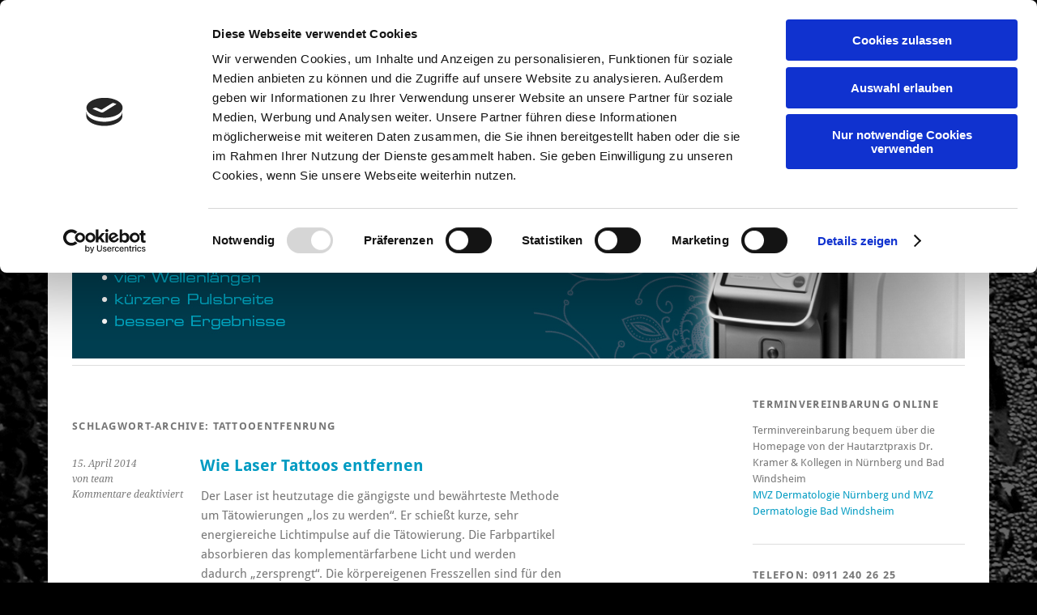

--- FILE ---
content_type: text/html; charset=UTF-8
request_url: https://einfach-tattoo-entfernen.de/tag/tattooentfenrung/
body_size: 6818
content:
<!DOCTYPE html>
<html lang="de">
<head>
	<meta charset="UTF-8" />
	<meta name="viewport" content="width=device-width, initial-scale=1.0, maximum-scale=1.0, user-scalable=0">
	<title>Tattooentfenrung Archives - Tattoo Entfernung</title>
	<link rel="profile" href="http://gmpg.org/xfn/11">
	<link rel="pingback" href="https://einfach-tattoo-entfernen.de/xmlrpc.php">
	<!--[if lt IE 9]>
	<script src="https://einfach-tattoo-entfernen.de/wp-content/themes/yoko/js/html5.js" type="text/javascript"></script>
	<![endif]-->
	<meta name='robots' content='index, follow, max-image-preview:large, max-snippet:-1, max-video-preview:-1' />

	<!-- This site is optimized with the Yoast SEO plugin v24.5 - https://yoast.com/wordpress/plugins/seo/ -->
	<title>Tattooentfenrung Archives - Tattoo Entfernung</title>
	<link rel="canonical" href="https://einfach-tattoo-entfernen.de/tag/tattooentfenrung/" />
	<meta property="og:locale" content="de_DE" />
	<meta property="og:type" content="article" />
	<meta property="og:title" content="Tattooentfenrung Archives - Tattoo Entfernung" />
	<meta property="og:url" content="https://einfach-tattoo-entfernen.de/tag/tattooentfenrung/" />
	<meta property="og:site_name" content="Tattoo Entfernung" />
	<script type="application/ld+json" class="yoast-schema-graph">{"@context":"https://schema.org","@graph":[{"@type":"CollectionPage","@id":"https://einfach-tattoo-entfernen.de/tag/tattooentfenrung/","url":"https://einfach-tattoo-entfernen.de/tag/tattooentfenrung/","name":"Tattooentfenrung Archives - Tattoo Entfernung","isPartOf":{"@id":"https://einfach-tattoo-entfernen.de/#website"},"breadcrumb":{"@id":"https://einfach-tattoo-entfernen.de/tag/tattooentfenrung/#breadcrumb"},"inLanguage":"de"},{"@type":"BreadcrumbList","@id":"https://einfach-tattoo-entfernen.de/tag/tattooentfenrung/#breadcrumb","itemListElement":[{"@type":"ListItem","position":1,"name":"Startseite","item":"https://einfach-tattoo-entfernen.de/"},{"@type":"ListItem","position":2,"name":"Tattooentfenrung"}]},{"@type":"WebSite","@id":"https://einfach-tattoo-entfernen.de/#website","url":"https://einfach-tattoo-entfernen.de/","name":"Tattoo Entfernung","description":"mit PICOPLUS","potentialAction":[{"@type":"SearchAction","target":{"@type":"EntryPoint","urlTemplate":"https://einfach-tattoo-entfernen.de/?s={search_term_string}"},"query-input":{"@type":"PropertyValueSpecification","valueRequired":true,"valueName":"search_term_string"}}],"inLanguage":"de"}]}</script>
	<!-- / Yoast SEO plugin. -->



<link rel="alternate" type="application/rss+xml" title="Tattoo Entfernung &raquo; Feed" href="https://einfach-tattoo-entfernen.de/feed/" />
<link rel="alternate" type="application/rss+xml" title="Tattoo Entfernung &raquo; Kommentar-Feed" href="https://einfach-tattoo-entfernen.de/comments/feed/" />
<link rel="alternate" type="application/rss+xml" title="Tattoo Entfernung &raquo; Tattooentfenrung Schlagwort-Feed" href="https://einfach-tattoo-entfernen.de/tag/tattooentfenrung/feed/" />
<script type="text/javascript">
/* <![CDATA[ */
window._wpemojiSettings = {"baseUrl":"https:\/\/s.w.org\/images\/core\/emoji\/15.0.3\/72x72\/","ext":".png","svgUrl":"https:\/\/s.w.org\/images\/core\/emoji\/15.0.3\/svg\/","svgExt":".svg","source":{"concatemoji":"https:\/\/einfach-tattoo-entfernen.de\/wp-includes\/js\/wp-emoji-release.min.js?ver=6.5.7"}};
/*! This file is auto-generated */
!function(i,n){var o,s,e;function c(e){try{var t={supportTests:e,timestamp:(new Date).valueOf()};sessionStorage.setItem(o,JSON.stringify(t))}catch(e){}}function p(e,t,n){e.clearRect(0,0,e.canvas.width,e.canvas.height),e.fillText(t,0,0);var t=new Uint32Array(e.getImageData(0,0,e.canvas.width,e.canvas.height).data),r=(e.clearRect(0,0,e.canvas.width,e.canvas.height),e.fillText(n,0,0),new Uint32Array(e.getImageData(0,0,e.canvas.width,e.canvas.height).data));return t.every(function(e,t){return e===r[t]})}function u(e,t,n){switch(t){case"flag":return n(e,"\ud83c\udff3\ufe0f\u200d\u26a7\ufe0f","\ud83c\udff3\ufe0f\u200b\u26a7\ufe0f")?!1:!n(e,"\ud83c\uddfa\ud83c\uddf3","\ud83c\uddfa\u200b\ud83c\uddf3")&&!n(e,"\ud83c\udff4\udb40\udc67\udb40\udc62\udb40\udc65\udb40\udc6e\udb40\udc67\udb40\udc7f","\ud83c\udff4\u200b\udb40\udc67\u200b\udb40\udc62\u200b\udb40\udc65\u200b\udb40\udc6e\u200b\udb40\udc67\u200b\udb40\udc7f");case"emoji":return!n(e,"\ud83d\udc26\u200d\u2b1b","\ud83d\udc26\u200b\u2b1b")}return!1}function f(e,t,n){var r="undefined"!=typeof WorkerGlobalScope&&self instanceof WorkerGlobalScope?new OffscreenCanvas(300,150):i.createElement("canvas"),a=r.getContext("2d",{willReadFrequently:!0}),o=(a.textBaseline="top",a.font="600 32px Arial",{});return e.forEach(function(e){o[e]=t(a,e,n)}),o}function t(e){var t=i.createElement("script");t.src=e,t.defer=!0,i.head.appendChild(t)}"undefined"!=typeof Promise&&(o="wpEmojiSettingsSupports",s=["flag","emoji"],n.supports={everything:!0,everythingExceptFlag:!0},e=new Promise(function(e){i.addEventListener("DOMContentLoaded",e,{once:!0})}),new Promise(function(t){var n=function(){try{var e=JSON.parse(sessionStorage.getItem(o));if("object"==typeof e&&"number"==typeof e.timestamp&&(new Date).valueOf()<e.timestamp+604800&&"object"==typeof e.supportTests)return e.supportTests}catch(e){}return null}();if(!n){if("undefined"!=typeof Worker&&"undefined"!=typeof OffscreenCanvas&&"undefined"!=typeof URL&&URL.createObjectURL&&"undefined"!=typeof Blob)try{var e="postMessage("+f.toString()+"("+[JSON.stringify(s),u.toString(),p.toString()].join(",")+"));",r=new Blob([e],{type:"text/javascript"}),a=new Worker(URL.createObjectURL(r),{name:"wpTestEmojiSupports"});return void(a.onmessage=function(e){c(n=e.data),a.terminate(),t(n)})}catch(e){}c(n=f(s,u,p))}t(n)}).then(function(e){for(var t in e)n.supports[t]=e[t],n.supports.everything=n.supports.everything&&n.supports[t],"flag"!==t&&(n.supports.everythingExceptFlag=n.supports.everythingExceptFlag&&n.supports[t]);n.supports.everythingExceptFlag=n.supports.everythingExceptFlag&&!n.supports.flag,n.DOMReady=!1,n.readyCallback=function(){n.DOMReady=!0}}).then(function(){return e}).then(function(){var e;n.supports.everything||(n.readyCallback(),(e=n.source||{}).concatemoji?t(e.concatemoji):e.wpemoji&&e.twemoji&&(t(e.twemoji),t(e.wpemoji)))}))}((window,document),window._wpemojiSettings);
/* ]]> */
</script>
<style id='wp-emoji-styles-inline-css' type='text/css'>

	img.wp-smiley, img.emoji {
		display: inline !important;
		border: none !important;
		box-shadow: none !important;
		height: 1em !important;
		width: 1em !important;
		margin: 0 0.07em !important;
		vertical-align: -0.1em !important;
		background: none !important;
		padding: 0 !important;
	}
</style>
<link rel='stylesheet' id='wp-block-library-css' href='https://einfach-tattoo-entfernen.de/wp-includes/css/dist/block-library/style.min.css?ver=6.5.7' type='text/css' media='all' />
<style id='classic-theme-styles-inline-css' type='text/css'>
/*! This file is auto-generated */
.wp-block-button__link{color:#fff;background-color:#32373c;border-radius:9999px;box-shadow:none;text-decoration:none;padding:calc(.667em + 2px) calc(1.333em + 2px);font-size:1.125em}.wp-block-file__button{background:#32373c;color:#fff;text-decoration:none}
</style>
<style id='global-styles-inline-css' type='text/css'>
body{--wp--preset--color--black: #000000;--wp--preset--color--cyan-bluish-gray: #abb8c3;--wp--preset--color--white: #ffffff;--wp--preset--color--pale-pink: #f78da7;--wp--preset--color--vivid-red: #cf2e2e;--wp--preset--color--luminous-vivid-orange: #ff6900;--wp--preset--color--luminous-vivid-amber: #fcb900;--wp--preset--color--light-green-cyan: #7bdcb5;--wp--preset--color--vivid-green-cyan: #00d084;--wp--preset--color--pale-cyan-blue: #8ed1fc;--wp--preset--color--vivid-cyan-blue: #0693e3;--wp--preset--color--vivid-purple: #9b51e0;--wp--preset--gradient--vivid-cyan-blue-to-vivid-purple: linear-gradient(135deg,rgba(6,147,227,1) 0%,rgb(155,81,224) 100%);--wp--preset--gradient--light-green-cyan-to-vivid-green-cyan: linear-gradient(135deg,rgb(122,220,180) 0%,rgb(0,208,130) 100%);--wp--preset--gradient--luminous-vivid-amber-to-luminous-vivid-orange: linear-gradient(135deg,rgba(252,185,0,1) 0%,rgba(255,105,0,1) 100%);--wp--preset--gradient--luminous-vivid-orange-to-vivid-red: linear-gradient(135deg,rgba(255,105,0,1) 0%,rgb(207,46,46) 100%);--wp--preset--gradient--very-light-gray-to-cyan-bluish-gray: linear-gradient(135deg,rgb(238,238,238) 0%,rgb(169,184,195) 100%);--wp--preset--gradient--cool-to-warm-spectrum: linear-gradient(135deg,rgb(74,234,220) 0%,rgb(151,120,209) 20%,rgb(207,42,186) 40%,rgb(238,44,130) 60%,rgb(251,105,98) 80%,rgb(254,248,76) 100%);--wp--preset--gradient--blush-light-purple: linear-gradient(135deg,rgb(255,206,236) 0%,rgb(152,150,240) 100%);--wp--preset--gradient--blush-bordeaux: linear-gradient(135deg,rgb(254,205,165) 0%,rgb(254,45,45) 50%,rgb(107,0,62) 100%);--wp--preset--gradient--luminous-dusk: linear-gradient(135deg,rgb(255,203,112) 0%,rgb(199,81,192) 50%,rgb(65,88,208) 100%);--wp--preset--gradient--pale-ocean: linear-gradient(135deg,rgb(255,245,203) 0%,rgb(182,227,212) 50%,rgb(51,167,181) 100%);--wp--preset--gradient--electric-grass: linear-gradient(135deg,rgb(202,248,128) 0%,rgb(113,206,126) 100%);--wp--preset--gradient--midnight: linear-gradient(135deg,rgb(2,3,129) 0%,rgb(40,116,252) 100%);--wp--preset--font-size--small: 13px;--wp--preset--font-size--medium: 20px;--wp--preset--font-size--large: 36px;--wp--preset--font-size--x-large: 42px;--wp--preset--spacing--20: 0.44rem;--wp--preset--spacing--30: 0.67rem;--wp--preset--spacing--40: 1rem;--wp--preset--spacing--50: 1.5rem;--wp--preset--spacing--60: 2.25rem;--wp--preset--spacing--70: 3.38rem;--wp--preset--spacing--80: 5.06rem;--wp--preset--shadow--natural: 6px 6px 9px rgba(0, 0, 0, 0.2);--wp--preset--shadow--deep: 12px 12px 50px rgba(0, 0, 0, 0.4);--wp--preset--shadow--sharp: 6px 6px 0px rgba(0, 0, 0, 0.2);--wp--preset--shadow--outlined: 6px 6px 0px -3px rgba(255, 255, 255, 1), 6px 6px rgba(0, 0, 0, 1);--wp--preset--shadow--crisp: 6px 6px 0px rgba(0, 0, 0, 1);}:where(.is-layout-flex){gap: 0.5em;}:where(.is-layout-grid){gap: 0.5em;}body .is-layout-flex{display: flex;}body .is-layout-flex{flex-wrap: wrap;align-items: center;}body .is-layout-flex > *{margin: 0;}body .is-layout-grid{display: grid;}body .is-layout-grid > *{margin: 0;}:where(.wp-block-columns.is-layout-flex){gap: 2em;}:where(.wp-block-columns.is-layout-grid){gap: 2em;}:where(.wp-block-post-template.is-layout-flex){gap: 1.25em;}:where(.wp-block-post-template.is-layout-grid){gap: 1.25em;}.has-black-color{color: var(--wp--preset--color--black) !important;}.has-cyan-bluish-gray-color{color: var(--wp--preset--color--cyan-bluish-gray) !important;}.has-white-color{color: var(--wp--preset--color--white) !important;}.has-pale-pink-color{color: var(--wp--preset--color--pale-pink) !important;}.has-vivid-red-color{color: var(--wp--preset--color--vivid-red) !important;}.has-luminous-vivid-orange-color{color: var(--wp--preset--color--luminous-vivid-orange) !important;}.has-luminous-vivid-amber-color{color: var(--wp--preset--color--luminous-vivid-amber) !important;}.has-light-green-cyan-color{color: var(--wp--preset--color--light-green-cyan) !important;}.has-vivid-green-cyan-color{color: var(--wp--preset--color--vivid-green-cyan) !important;}.has-pale-cyan-blue-color{color: var(--wp--preset--color--pale-cyan-blue) !important;}.has-vivid-cyan-blue-color{color: var(--wp--preset--color--vivid-cyan-blue) !important;}.has-vivid-purple-color{color: var(--wp--preset--color--vivid-purple) !important;}.has-black-background-color{background-color: var(--wp--preset--color--black) !important;}.has-cyan-bluish-gray-background-color{background-color: var(--wp--preset--color--cyan-bluish-gray) !important;}.has-white-background-color{background-color: var(--wp--preset--color--white) !important;}.has-pale-pink-background-color{background-color: var(--wp--preset--color--pale-pink) !important;}.has-vivid-red-background-color{background-color: var(--wp--preset--color--vivid-red) !important;}.has-luminous-vivid-orange-background-color{background-color: var(--wp--preset--color--luminous-vivid-orange) !important;}.has-luminous-vivid-amber-background-color{background-color: var(--wp--preset--color--luminous-vivid-amber) !important;}.has-light-green-cyan-background-color{background-color: var(--wp--preset--color--light-green-cyan) !important;}.has-vivid-green-cyan-background-color{background-color: var(--wp--preset--color--vivid-green-cyan) !important;}.has-pale-cyan-blue-background-color{background-color: var(--wp--preset--color--pale-cyan-blue) !important;}.has-vivid-cyan-blue-background-color{background-color: var(--wp--preset--color--vivid-cyan-blue) !important;}.has-vivid-purple-background-color{background-color: var(--wp--preset--color--vivid-purple) !important;}.has-black-border-color{border-color: var(--wp--preset--color--black) !important;}.has-cyan-bluish-gray-border-color{border-color: var(--wp--preset--color--cyan-bluish-gray) !important;}.has-white-border-color{border-color: var(--wp--preset--color--white) !important;}.has-pale-pink-border-color{border-color: var(--wp--preset--color--pale-pink) !important;}.has-vivid-red-border-color{border-color: var(--wp--preset--color--vivid-red) !important;}.has-luminous-vivid-orange-border-color{border-color: var(--wp--preset--color--luminous-vivid-orange) !important;}.has-luminous-vivid-amber-border-color{border-color: var(--wp--preset--color--luminous-vivid-amber) !important;}.has-light-green-cyan-border-color{border-color: var(--wp--preset--color--light-green-cyan) !important;}.has-vivid-green-cyan-border-color{border-color: var(--wp--preset--color--vivid-green-cyan) !important;}.has-pale-cyan-blue-border-color{border-color: var(--wp--preset--color--pale-cyan-blue) !important;}.has-vivid-cyan-blue-border-color{border-color: var(--wp--preset--color--vivid-cyan-blue) !important;}.has-vivid-purple-border-color{border-color: var(--wp--preset--color--vivid-purple) !important;}.has-vivid-cyan-blue-to-vivid-purple-gradient-background{background: var(--wp--preset--gradient--vivid-cyan-blue-to-vivid-purple) !important;}.has-light-green-cyan-to-vivid-green-cyan-gradient-background{background: var(--wp--preset--gradient--light-green-cyan-to-vivid-green-cyan) !important;}.has-luminous-vivid-amber-to-luminous-vivid-orange-gradient-background{background: var(--wp--preset--gradient--luminous-vivid-amber-to-luminous-vivid-orange) !important;}.has-luminous-vivid-orange-to-vivid-red-gradient-background{background: var(--wp--preset--gradient--luminous-vivid-orange-to-vivid-red) !important;}.has-very-light-gray-to-cyan-bluish-gray-gradient-background{background: var(--wp--preset--gradient--very-light-gray-to-cyan-bluish-gray) !important;}.has-cool-to-warm-spectrum-gradient-background{background: var(--wp--preset--gradient--cool-to-warm-spectrum) !important;}.has-blush-light-purple-gradient-background{background: var(--wp--preset--gradient--blush-light-purple) !important;}.has-blush-bordeaux-gradient-background{background: var(--wp--preset--gradient--blush-bordeaux) !important;}.has-luminous-dusk-gradient-background{background: var(--wp--preset--gradient--luminous-dusk) !important;}.has-pale-ocean-gradient-background{background: var(--wp--preset--gradient--pale-ocean) !important;}.has-electric-grass-gradient-background{background: var(--wp--preset--gradient--electric-grass) !important;}.has-midnight-gradient-background{background: var(--wp--preset--gradient--midnight) !important;}.has-small-font-size{font-size: var(--wp--preset--font-size--small) !important;}.has-medium-font-size{font-size: var(--wp--preset--font-size--medium) !important;}.has-large-font-size{font-size: var(--wp--preset--font-size--large) !important;}.has-x-large-font-size{font-size: var(--wp--preset--font-size--x-large) !important;}
.wp-block-navigation a:where(:not(.wp-element-button)){color: inherit;}
:where(.wp-block-post-template.is-layout-flex){gap: 1.25em;}:where(.wp-block-post-template.is-layout-grid){gap: 1.25em;}
:where(.wp-block-columns.is-layout-flex){gap: 2em;}:where(.wp-block-columns.is-layout-grid){gap: 2em;}
.wp-block-pullquote{font-size: 1.5em;line-height: 1.6;}
</style>
<link rel='stylesheet' id='yoko-fonts-css' href='//einfach-tattoo-entfernen.de/wp-content/uploads/omgf/yoko-fonts/yoko-fonts.css?ver=1660557577' type='text/css' media='all' />
<link rel='stylesheet' id='yoko-style-css' href='https://einfach-tattoo-entfernen.de/wp-content/themes/yoko/style.css?ver=2013-10-21' type='text/css' media='all' />
<script type="text/javascript" src="https://einfach-tattoo-entfernen.de/wp-includes/js/jquery/jquery.min.js?ver=3.7.1" id="jquery-core-js"></script>
<script type="text/javascript" src="https://einfach-tattoo-entfernen.de/wp-includes/js/jquery/jquery-migrate.min.js?ver=3.4.1" id="jquery-migrate-js"></script>
<link rel="https://api.w.org/" href="https://einfach-tattoo-entfernen.de/wp-json/" /><link rel="alternate" type="application/json" href="https://einfach-tattoo-entfernen.de/wp-json/wp/v2/tags/50" /><link rel="EditURI" type="application/rsd+xml" title="RSD" href="https://einfach-tattoo-entfernen.de/xmlrpc.php?rsd" />
<meta name="generator" content="WordPress 6.5.7" />
<!-- HFCM by 99 Robots - Snippet # 1: Matomo -->
<!-- Matomo Tag Manager -->
<script>
  var _mtm = window._mtm = window._mtm || [];
  _mtm.push({'mtm.startTime': (new Date().getTime()), 'event': 'mtm.Start'});
  (function() {
    var d=document, g=d.createElement('script'), s=d.getElementsByTagName('script')[0];
    g.async=true; g.src='https://matomo.corius.de/js/container_Ur2BAaEY.js'; s.parentNode.insertBefore(g,s);
  })();
</script>
<!-- End Matomo Tag Manager -->
<!-- /end HFCM by 99 Robots -->
<!-- HFCM by 99 Robots - Snippet # 2: Cookiebot -->
<script id="Cookiebot" src=https://consent.cookiebot.com/uc.js data-cbid="ff367004-4e12-4488-998d-e5ef96d55eae" data-blockingmode="auto" type="text/javascript"></script>
<!-- /end HFCM by 99 Robots -->
	<style type="text/css" id="yoko-themeoptions-css">
		a {color: #009BC2;}
		#content .single-entry-header h1.entry-title {color: #009BC2!important;}
		input#submit:hover {background-color: #009BC2!important;}
		#content .page-entry-header h1.entry-title {color: #009BC2!important;}
		.searchsubmit:hover {background-color: #009BC2!important;}
	</style>
		<style type="text/css" id="custom-background-css">
body.custom-background { background-color: #000000; background-image: url("https://einfach-tattoo-entfernen.de/wp-content/uploads/2013/12/Background-3.jpg"); background-position: left top; background-size: auto; background-repeat: repeat; background-attachment: fixed; }
</style>
	<link rel="icon" href="https://einfach-tattoo-entfernen.de/wp-content/uploads/2020/07/DrK-Profilbild-Facebook3-150x150.jpg" sizes="32x32" />
<link rel="icon" href="https://einfach-tattoo-entfernen.de/wp-content/uploads/2020/07/DrK-Profilbild-Facebook3.jpg" sizes="192x192" />
<link rel="apple-touch-icon" href="https://einfach-tattoo-entfernen.de/wp-content/uploads/2020/07/DrK-Profilbild-Facebook3.jpg" />
<meta name="msapplication-TileImage" content="https://einfach-tattoo-entfernen.de/wp-content/uploads/2020/07/DrK-Profilbild-Facebook3.jpg" />
		<style type="text/css" id="wp-custom-css">
			#comments{display:none;}		</style>
		</head>

<body class="archive tag tag-tattooentfenrung tag-50 custom-background">
<div id="page" class="clearfix">
	<header id="branding">
		<nav id="mainnav" class="clearfix">
			<div class="menu-menue-1-container"><ul id="menu-menue-1" class="menu"><li id="menu-item-16" class="menu-item menu-item-type-custom menu-item-object-custom menu-item-home menu-item-16"><a href="https://einfach-tattoo-entfernen.de/">Home</a></li>
<li id="menu-item-100" class="menu-item menu-item-type-post_type menu-item-object-page menu-item-home menu-item-100"><a href="https://einfach-tattoo-entfernen.de/">Picosekunden Laser</a></li>
<li id="menu-item-32" class="menu-item menu-item-type-post_type menu-item-object-page menu-item-32"><a href="https://einfach-tattoo-entfernen.de/die-methode/">Methode</a></li>
<li id="menu-item-158" class="menu-item menu-item-type-post_type menu-item-object-page menu-item-158"><a href="https://einfach-tattoo-entfernen.de/faq/">FAQ</a></li>
<li id="menu-item-67" class="menu-item menu-item-type-post_type menu-item-object-page menu-item-67"><a href="https://einfach-tattoo-entfernen.de/bilder/">Bilder</a></li>
<li id="menu-item-71" class="menu-item menu-item-type-post_type menu-item-object-page menu-item-71"><a href="https://einfach-tattoo-entfernen.de/kontakt/">Kontakt</a></li>
<li id="menu-item-726" class="menu-item menu-item-type-post_type menu-item-object-page current_page_parent menu-item-726"><a href="https://einfach-tattoo-entfernen.de/blog-aktuelles/">Blog</a></li>
</ul></div>		</nav><!-- end mainnav -->

		
		<hgroup id="site-title">
					<h1><a href="https://einfach-tattoo-entfernen.de/" title="Tattoo Entfernung">Tattoo Entfernung</a></h1>
				<h2 id="site-description">mit PICOPLUS</h2>
				</hgroup><!-- end site-title -->

								<img alt="" src="https://einfach-tattoo-entfernen.de/wp-content/uploads/2024/06/2024-PPL-Yoko-Banner.jpg" class="headerimage" width="1102" height="350">
			
		<nav id="subnav">
					</nav><!-- end subnav -->
</header><!-- end header -->

<div id="wrap">
<div id="main">

	<div id="content">

				
				<header class="page-header">
					<h1 class="page-title">Schlagwort-Archive: <span>Tattooentfenrung</span></h1>
				</header><!--end page-header-->

								
													
					
<article id="post-217" class="post-217 post type-post status-publish format-standard hentry category-allgemein tag-dr-kramer tag-funktionsweise tag-laser tag-picolaser tag-picosure tag-tattooentfenrung tag-wellenlaenge">

	<div class="entry-details">
				<p>15. April 2014<br/>
		von team<br/>
		<span>Kommentare deaktiviert<span class="screen-reader-text"> für Wie Laser Tattoos entfernen</span></span></p>
	</div><!-- end entry-details -->
    
	<header class="entry-header">
			<h2 class="entry-title"><a href="https://einfach-tattoo-entfernen.de/wie-laser-tattoos-entfernen/" title="Permalink auf Wie Laser Tattoos entfernen" rel="bookmark">Wie Laser Tattoos entfernen</a></h2>
	</header><!-- end entry-header -->
        
	<div class="entry-content">
					<p>Der Laser ist heutzutage die gängigste und bewährteste Methode um Tätowierungen „los zu werden&#8220;. Er schießt kurze, sehr energiereiche Lichtimpulse auf die Tätowierung. Die Farbpartikel absorbieren das komplementärfarbene Licht und werden dadurch „zersprengt&#8220;. Die körpereigenen Fresszellen sind für den weiteren Abbau zuständig. &hellip; <a href="https://einfach-tattoo-entfernen.de/wie-laser-tattoos-entfernen/">Weiterlesen <span class="meta-nav">&rarr;</span></a></p>
			
				
		<footer class="entry-meta">
			<p>			Kategorien: <a href="https://einfach-tattoo-entfernen.de/category/allgemein/" rel="category tag">Allgemein</a> | 
									Schlagwörter: <a href="https://einfach-tattoo-entfernen.de/tag/dr-kramer/" rel="tag">Dr. Kramer</a>, <a href="https://einfach-tattoo-entfernen.de/tag/funktionsweise/" rel="tag">Funktionsweise</a>, <a href="https://einfach-tattoo-entfernen.de/tag/laser/" rel="tag">Laser</a>, <a href="https://einfach-tattoo-entfernen.de/tag/picolaser/" rel="tag">Picolaser</a>, <a href="https://einfach-tattoo-entfernen.de/tag/picosure/" rel="tag">PicoSure</a>, <a href="https://einfach-tattoo-entfernen.de/tag/tattooentfenrung/" rel="tag">Tattooentfenrung</a>, <a href="https://einfach-tattoo-entfernen.de/tag/wellenlaenge/" rel="tag">Wellenlänge</a> | 
						<a href="https://einfach-tattoo-entfernen.de/wie-laser-tattoos-entfernen/">Permalink</a>
			</p>
	</footer><!-- end entry-meta -->
	</div><!-- end entry-content -->
			
</article><!-- end post-217 -->
								
								
	</div><!-- end content -->


<div id="secondary" class="widget-area" role="complementary">
							
					</div><!-- #secondary .widget-area -->
</div><!-- end main -->

		<div id="tertiary" class="widget-area" role="complementary">
			<aside id="text-2" class="widget widget_text"><h3 class="widget-title">Terminvereinbarung online</h3>			<div class="textwidget"><p>Terminvereinbarung bequem über die Homepage von der Hautarztpraxis Dr. Kramer &amp; Kollegen in Nürnberg und Bad Windsheim</p>
<div><a href="https://www.kramer-dermatologie.de/">MVZ Dermatologie Nürnberg und MVZ Dermatologie Bad Windsheim</a></div>
</div>
		</aside><aside id="text-3" class="widget widget_text"><h3 class="widget-title">Telefon: 0911 240 26 25</h3>			<div class="textwidget"><p>E-Mail: <a href="mailto: info@kramer-dermatologie,de">info[at]kramer-dermatologie.de</a></p>
</div>
		</aside><aside id="nav_menu-2" class="widget widget_nav_menu"><div class="menu-seitenmenue-container"><ul id="menu-seitenmenue" class="menu"><li id="menu-item-75" class="menu-item menu-item-type-post_type menu-item-object-page menu-item-75"><a href="https://einfach-tattoo-entfernen.de/interessante-links/">Interessante Links</a></li>
<li id="menu-item-83" class="menu-item menu-item-type-post_type menu-item-object-page menu-item-83"><a href="https://einfach-tattoo-entfernen.de/hautarztpraxis-dr-kramer/">Dr. Kramer &#038; Kollegen</a></li>
<li id="menu-item-72" class="menu-item menu-item-type-post_type menu-item-object-page menu-item-72"><a href="https://einfach-tattoo-entfernen.de/kontakt/">Kontakt</a></li>
<li id="menu-item-86" class="menu-item menu-item-type-post_type menu-item-object-page menu-item-86"><a href="https://einfach-tattoo-entfernen.de/anfahrt/">Anfahrt</a></li>
<li id="menu-item-33" class="menu-item menu-item-type-post_type menu-item-object-page menu-item-33"><a href="https://einfach-tattoo-entfernen.de/impressum/">Impressum</a></li>
<li id="menu-item-97" class="menu-item menu-item-type-post_type menu-item-object-page menu-item-privacy-policy menu-item-97"><a rel="privacy-policy" href="https://einfach-tattoo-entfernen.de/datenschutzerklaerung/">Datenschutzerklärung</a></li>
</ul></div></aside><aside id="search-2" class="widget widget_search"><form role="search" method="get" class="searchform" action="https://einfach-tattoo-entfernen.de/" >
		<div>
		<input type="text" class="search-input" value="" name="s" id="s" />
		<input type="submit" class="searchsubmit" value="Suchen" />
		</div>
		</form></aside>
		<aside id="recent-posts-2" class="widget widget_recent_entries">
		<h3 class="widget-title">Neueste Beiträge</h3>
		<ul>
											<li>
					<a href="https://einfach-tattoo-entfernen.de/tattooentfernung-tipps-zur-nachsorge/">Tattooentfernung: Tipps zur Nachsorge</a>
									</li>
											<li>
					<a href="https://einfach-tattoo-entfernen.de/tattoos-am-arbeitsplatz-was-ist-erlaubt/">Tattoos am Arbeitsplatz? Was ist erlaubt?</a>
									</li>
											<li>
					<a href="https://einfach-tattoo-entfernen.de/jedes-jahr-hat-seine-tattootrends-was-kommt-2020/">Jedes Jahr hat seine Tattootrends &#8211; was kommt 2020?</a>
									</li>
											<li>
					<a href="https://einfach-tattoo-entfernen.de/viele-taetowiermittel-sind-noch-unerforscht/">Viele Tätowiermittel sind noch unerforscht</a>
									</li>
											<li>
					<a href="https://einfach-tattoo-entfernen.de/tattoofarben-ein-gesundheitsrisiko/">Tattoofarben &#8211; ein Gesundheitsrisiko?</a>
									</li>
					</ul>

		</aside><aside id="text-6" class="widget widget_text"><h3 class="widget-title">Tattooentfernung neu definiert</h3>			<div class="textwidget"><p>Die PICOPLUS Plattform bietet sowohl Pico- als auch Nanosekundentechnologie in vier verschiedenen Wellenlängen (1064, 532, 595 und 660 nm). Das heißt: Mehr Behandlungsmöglichkeiten als zuvor – von der herkömmlichen Behandlung bis hin zu den schwierigsten Fällen – und bessere Ergebnisse.</p>
</div>
		</aside>		</div><!-- end tertiary .widget-area -->
</div><!-- end wrap -->

	<footer id="colophon" class="clearfix">
		<a href="#page" class="top">Nach oben springen</a>
	</footer><!-- end colophon -->
	
</div><!-- end page -->
<script type="text/javascript" src="https://einfach-tattoo-entfernen.de/wp-content/themes/yoko/js/smoothscroll.js?ver=1.4" id="smoothscroll-js"></script>

</body>
</html>

--- FILE ---
content_type: application/x-javascript
request_url: https://consentcdn.cookiebot.com/consentconfig/ff367004-4e12-4488-998d-e5ef96d55eae/einfach-tattoo-entfernen.de/configuration.js
body_size: 452
content:
CookieConsent.configuration.tags.push({id:189942604,type:"script",tagID:"",innerHash:"",outerHash:"",tagHash:"8021810752368",url:"https://consent.cookiebot.com/uc.js",resolvedUrl:"https://consent.cookiebot.com/uc.js",cat:[1]});CookieConsent.configuration.tags.push({id:189942605,type:"script",tagID:"",innerHash:"",outerHash:"",tagHash:"10370330469241",url:"",resolvedUrl:"",cat:[1]});CookieConsent.configuration.tags.push({id:189942606,type:"iframe",tagID:"",innerHash:"",outerHash:"",tagHash:"17419837402004",url:"https://www.youtube.com/embed/BFDyF-h8jWo",resolvedUrl:"https://www.youtube.com/embed/BFDyF-h8jWo",cat:[4]});